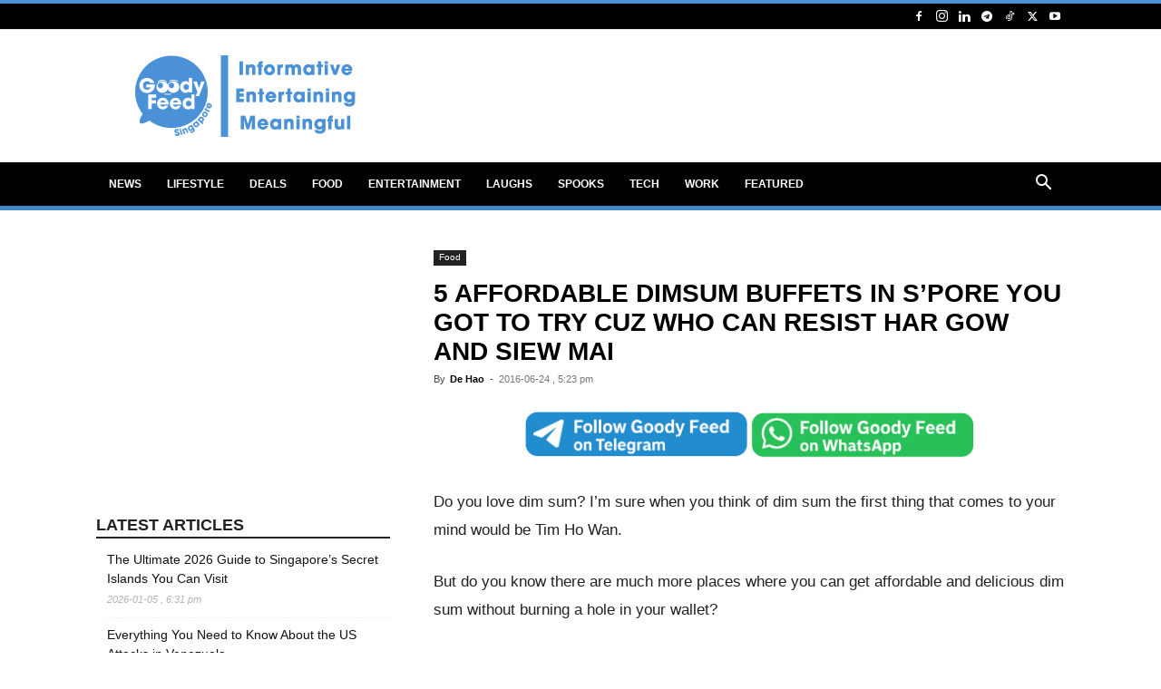

--- FILE ---
content_type: text/html; charset=utf-8
request_url: https://www.google.com/recaptcha/api2/aframe
body_size: 267
content:
<!DOCTYPE HTML><html><head><meta http-equiv="content-type" content="text/html; charset=UTF-8"></head><body><script nonce="MzIBRboVrTaBA0pC8OOS9w">/** Anti-fraud and anti-abuse applications only. See google.com/recaptcha */ try{var clients={'sodar':'https://pagead2.googlesyndication.com/pagead/sodar?'};window.addEventListener("message",function(a){try{if(a.source===window.parent){var b=JSON.parse(a.data);var c=clients[b['id']];if(c){var d=document.createElement('img');d.src=c+b['params']+'&rc='+(localStorage.getItem("rc::a")?sessionStorage.getItem("rc::b"):"");window.document.body.appendChild(d);sessionStorage.setItem("rc::e",parseInt(sessionStorage.getItem("rc::e")||0)+1);localStorage.setItem("rc::h",'1769014438588');}}}catch(b){}});window.parent.postMessage("_grecaptcha_ready", "*");}catch(b){}</script></body></html>